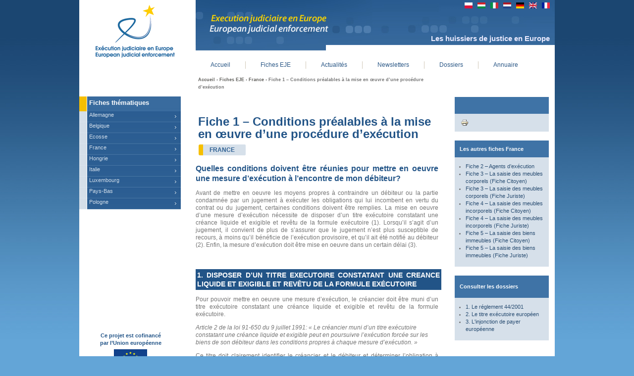

--- FILE ---
content_type: text/html; charset=utf-8
request_url: http://www.europe-eje.eu/fr/fiche-thematique/fiche-1-conditions-prealables-mise-oeuvre-une-procedure-execution-3
body_size: 13160
content:
<!DOCTYPE html PUBLIC "-//W3C//DTD XHTML 1.0 Strict//EN" "http://www.w3.org/TR/xhtml1/DTD/xhtml1-strict.dtd">
<html xmlns="http://www.w3.org/1999/xhtml" xml:lang="fr" lang="fr" dir="ltr">

<head>
<meta http-equiv="Content-Type" content="text/html; charset=utf-8" />
  <title>Fiche 1 – Conditions préalables à la mise en œuvre d’une procédure d’exécution | www.europe-eje.eu</title>
  <meta http-equiv="Content-Type" content="text/html; charset=utf-8" />
<link rel="shortcut icon" href="/sites/default/themes/eje/favicon.ico" type="image/x-icon" />
<meta name="description" content="Quelles conditions doivent être réunies pour mettre en oeuvre une mesure d’exécution à l’encontre de mon débiteur?" />
<meta name="dcterms.description" content="Quelles conditions doivent être réunies pour mettre en oeuvre une mesure d’exécution à l’encontre de mon débiteur?" />
<meta name="keywords" content="cnhj,huissier,chambre nationale,justice,droit,europe,eje,exécution judiciaire,définition,histoire,France,Ce qu'il faut savoir avant de mettre en oeuvre une voie d'exécution" />
<link rel="canonical" href="http://www.europe-eje.eu/fiche-thematique/fiche-1-conditions-prealables-mise-oeuvre-une-procedure-execution-3" />
<meta name="revisit-after" content="1 day" />
  <link type="text/css" rel="stylesheet" media="all" href="/modules/node/node.css?B" />
<link type="text/css" rel="stylesheet" media="all" href="/modules/system/defaults.css?B" />
<link type="text/css" rel="stylesheet" media="all" href="/modules/system/system.css?B" />
<link type="text/css" rel="stylesheet" media="all" href="/modules/system/system-menus.css?B" />
<link type="text/css" rel="stylesheet" media="all" href="/modules/user/user.css?B" />
<link type="text/css" rel="stylesheet" media="all" href="/sites/default/modules/cck/theme/content-module.css?B" />
<link type="text/css" rel="stylesheet" media="all" href="/sites/default/modules/ckeditor/ckeditor.css?B" />
<link type="text/css" rel="stylesheet" media="all" href="/sites/default/modules/ctools/css/ctools.css?B" />
<link type="text/css" rel="stylesheet" media="all" href="/sites/default/modules/date/date.css?B" />
<link type="text/css" rel="stylesheet" media="all" href="/sites/default/modules/jquery_ui/jquery.ui/themes/base/jquery-ui.css?B" />
<link type="text/css" rel="stylesheet" media="all" href="/sites/default/modules/date/date_popup/themes/datepicker.1.7.css?B" />
<link type="text/css" rel="stylesheet" media="all" href="/sites/default/modules/date/date_popup/themes/jquery.timeentry.css?B" />
<link type="text/css" rel="stylesheet" media="all" href="/sites/default/modules/filefield/filefield.css?B" />
<link type="text/css" rel="stylesheet" media="all" href="/sites/default/modules/mollom/mollom.css?B" />
<link type="text/css" rel="stylesheet" media="all" href="/sites/default/modules/panels/css/panels.css?B" />
<link type="text/css" rel="stylesheet" media="all" href="/sites/all/libraries/shadowbox/shadowbox.css?B" />
<link type="text/css" rel="stylesheet" media="all" href="/sites/default/modules/shadowbox/shadowbox.css?B" />
<link type="text/css" rel="stylesheet" media="all" href="/sites/default/modules/text_resize/text_resize.css?B" />
<link type="text/css" rel="stylesheet" media="all" href="/sites/default/modules/extlink/extlink.css?B" />
<link type="text/css" rel="stylesheet" media="all" href="/sites/default/modules/cck/modules/fieldgroup/fieldgroup.css?B" />
<link type="text/css" rel="stylesheet" media="all" href="/sites/default/modules/views/css/views.css?B" />
<link type="text/css" rel="stylesheet" media="all" href="/sites/default/modules/print/css/printlinks.css?B" />
<link type="text/css" rel="stylesheet" media="all" href="/sites/default/themes/eje/css/html-reset.css?B" />
<link type="text/css" rel="stylesheet" media="all" href="/sites/default/themes/eje/css/wireframes.css?B" />
<link type="text/css" rel="stylesheet" media="all" href="/sites/default/themes/eje/css/layout-fixed.css?B" />
<link type="text/css" rel="stylesheet" media="all" href="/sites/default/themes/eje/css/page-backgrounds.css?B" />
<link type="text/css" rel="stylesheet" media="all" href="/sites/default/themes/eje/css/tabs.css?B" />
<link type="text/css" rel="stylesheet" media="all" href="/sites/default/themes/eje/css/messages.css?B" />
<link type="text/css" rel="stylesheet" media="all" href="/sites/default/themes/eje/css/pages.css?B" />
<link type="text/css" rel="stylesheet" media="all" href="/sites/default/themes/eje/css/block-editing.css?B" />
<link type="text/css" rel="stylesheet" media="all" href="/sites/default/themes/eje/css/blocks.css?B" />
<link type="text/css" rel="stylesheet" media="all" href="/sites/default/themes/eje/css/navigation.css?B" />
<link type="text/css" rel="stylesheet" media="all" href="/sites/default/themes/eje/css/panels-styles.css?B" />
<link type="text/css" rel="stylesheet" media="all" href="/sites/default/themes/eje/css/views-styles.css?B" />
<link type="text/css" rel="stylesheet" media="all" href="/sites/default/themes/eje/css/nodes.css?B" />
<link type="text/css" rel="stylesheet" media="all" href="/sites/default/themes/eje/css/comments.css?B" />
<link type="text/css" rel="stylesheet" media="all" href="/sites/default/themes/eje/css/forms.css?B" />
<link type="text/css" rel="stylesheet" media="all" href="/sites/default/themes/eje/css/fields.css?B" />
<!--[if IE]>
<link type="text/css" rel="stylesheet" media="all" href="/sites/default/themes/eje/css/ie.css?B" />
<![endif]-->
<!--[if lte IE 6]>
<link type="text/css" rel="stylesheet" media="all" href="/sites/default/themes/eje/css/ie6.css?B" />
<![endif]-->
  <script type="text/javascript" src="/sites/default/modules/jquery_update/replace/jquery.min.js?B"></script>
<script type="text/javascript" src="/misc/drupal.js?B"></script>
<script type="text/javascript" src="/sites/default/files/languages/fr_576377e5f39746247cca1372d4a83bbe.js?B"></script>
<script type="text/javascript" src="/sites/default/modules/ajax_load/ajax_load.js?B"></script>
<script type="text/javascript" src="/sites/default/modules/google_analytics/googleanalytics.js?B"></script>
<script type="text/javascript" src="/sites/default/modules/panels/js/panels.js?B"></script>
<script type="text/javascript" src="/sites/all/libraries/shadowbox/shadowbox.js?B"></script>
<script type="text/javascript" src="/sites/default/modules/shadowbox/shadowbox_auto.js?B"></script>
<script type="text/javascript" src="/sites/default/modules/extlink/extlink.js?B"></script>
<script type="text/javascript" src="/sites/default/modules/ajax/jquery/jquery.a_form.packed.js?B"></script>
<script type="text/javascript" src="/sites/default/modules/ajax/ajax.js?B"></script>
<script type="text/javascript" src="/sites/default/modules/ajax/plugins/quicktabs/ajax_quicktabs.js?B"></script>
<script type="text/javascript" src="/sites/default/modules/text_resize/jquery.cookie.js?B"></script>
<script type="text/javascript" src="/sites/default/modules/text_resize/text_resize.js?B"></script>
<script type="text/javascript">
<!--//--><![CDATA[//><!--
jQuery.extend(Drupal.settings, { "basePath": "/", "googleanalytics": { "trackOutbound": 1, "trackMailto": 1, "trackDownload": 1, "trackDownloadExtensions": "7z|aac|arc|arj|asf|asx|avi|bin|csv|doc|exe|flv|gif|gz|gzip|hqx|jar|jpe?g|js|mp(2|3|4|e?g)|mov(ie)?|msi|msp|pdf|phps|png|ppt|qtm?|ra(m|r)?|sea|sit|tar|tgz|torrent|txt|wav|wma|wmv|wpd|xls|xml|z|zip" }, "shadowbox": { "animate": 1, "animateFade": 1, "animSequence": "sync", "auto_enable_all_images": 0, "auto_gallery": 0, "autoplayMovies": true, "continuous": 0, "counterLimit": "10", "counterType": "skip", "displayCounter": 1, "displayNav": 1, "enableKeys": 1, "fadeDuration": "0.35", "handleOversize": "resize", "handleUnsupported": "link", "initialHeight": 50, "initialWidth": 120, "language": "fr", "modal": false, "overlayColor": "#000", "overlayOpacity": "0.85", "players": null, "resizeDuration": "0.35", "showMovieControls": 1, "slideshowDelay": "0", "viewportPadding": 20, "useSizzle": 0 }, "extlink": { "extTarget": "_blank", "extClass": "ext", "extSubdomains": 1, "extExclude": "(admin)", "extInclude": "", "extAlert": 0, "extAlertText": "This link will take you to an external web site. We are not responsible for their content.", "mailtoClass": "mailto" } });
//--><!]]>
</script>
<script type="text/javascript">
<!--//--><![CDATA[//><!--
var text_resize_scope = "content-area";
    var text_resize_minimum = "10";
    var text_resize_maximum = "25";
    var text_resize_line_height_allow = 0;
    var text_resize_line_height_min = "16";
    var text_resize_line_height_max = "36";
//--><!]]>
</script>
</head>
<body class="not-front not-logged-in node-type-fiche-thematique i18n-fr page-fiche-thematique-fiche-1-conditions-prealables-mise-oeuvre-une-procedure-execution-3 section-fiche-thematique two-sidebars fr">

      <div id="skip-link"><a href="#main-menu">Jump to Navigation</a></div>
  
  <div id="page-wrapper"><div id="page">

    <div id="header"><div class="section clearfix">

              <a href="/" title="Accueil" rel="home" id="logo"><img src="/sites/default/themes/eje/logo.png" alt="Accueil" /></a>
      
              <div id="name-and-slogan">
                                    <div id="site-name"><strong>
                <a href="/" title="Accueil" rel="home"><span>www.europe-eje.eu</span></a>
              </strong></div>
                      
                  </div> <!-- /#name-and-slogan -->
      
      
      <div class="region region-header">
  <div id="block-block-55" class="block block-block region-odd even region-count-1 count-6">
  
  <div class="content">
    Les huissiers de justice en Europe  </div>

  </div> <!-- /.block -->
<div id="block-languageinterface-0" class="block block-languageinterface region-even odd region-count-2 count-7">
  
  <div class="content">
    <ul id="language-interface"><li class="pl"><a href="/pl/fiche-thematique/notatka-1-ogolne-warunki-zasady-przebiegu-postepowania-egzekucyjnego-zabezpieczajac" class="pl"><img src="http://www.europe-eje.eu/sites/default/modules/languageicons/flags/pl.png" width = "16" height = "12" class="pl" alt="Polski"/></a></li><li class="hu"><a href="/hu/fiche-thematique/jegyzet-1-kenyszerito-ereju-vegrehajtasi-intezkedes-alkalmazasanak-elofeltetelei-0" class="hu"><img src="http://www.europe-eje.eu/sites/default/modules/languageicons/flags/hu.png" width = "16" height = "12" class="hu" alt="Magyar"/></a></li><li class="it"><a href="/it/fiche-thematique/scheda-1-presupposti-applicazione-processo-esecutivo-2" class="it"><img src="http://www.europe-eje.eu/sites/default/modules/languageicons/flags/it.png" width = "16" height = "12" class="it" alt="Italiano"/></a></li><li class="nl"><a href="/nl/fiche-thematique/fiche-1-voorwaarden-voor-implementatie-verplichte-uitvoeringsmaatregel" class="nl"><img src="http://www.europe-eje.eu/sites/default/modules/languageicons/flags/nl.png" width = "16" height = "12" class="nl" alt="Nederlands"/></a></li><li class="de"><a href="/de/fiche-thematique/note-1-voraussetzungen-fuer-einleitung-zwangsvollstreckungsmassnahmen" class="de"><img src="http://www.europe-eje.eu/sites/default/modules/languageicons/flags/de.png" width = "16" height = "12" class="de" alt="Deutsch"/></a></li><li class="en-GB"><a href="/en/fiche-thematique/note-1-prerequisites-execution-2" class="en-GB"><img src="http://www.europe-eje.eu/sites/default/modules/languageicons/flags/en-GB.png" width = "16" height = "12" class="en-GB" alt="English"/></a></li><li class="active fr"><a href="/fr/fiche-thematique/fiche-1-conditions-prealables-mise-oeuvre-une-procedure-execution-3" class="active fr"><img src="http://www.europe-eje.eu/sites/default/modules/languageicons/flags/fr.png" width = "16" height = "12" class="active fr" alt="Français"/></a></li></ul>  </div>

  </div> <!-- /.block -->
</div> <!-- /.region -->

    </div></div> <!-- /.section, /#header -->

    <div id="main-wrapper"><div id="main" class="clearfix with-navigation">

      <div id="content" class="column"><div class="section">

        
        
        <div class="breadcrumb"><a href="/">Accueil</a> › <a href="/fiches-thematiques/themes">Fiches EJE</a> › <a href="/fiches-thematiques/pays/france">France</a> › Fiche 1 – Conditions préalables à la mise en œuvre d’une procédure d’exécution</div>                  <h1 class="title">Fiche 1 – Conditions préalables à la mise en œuvre d’une procédure d’exécution</h1>
                <div class="messages error">
 <ul>
  <li>strict warning: Non-static method view::load() should not be called statically in /var/home/europeeje/public_html/sites/default/modules/views/views.module on line 879.</li>
  <li>strict warning: Declaration of views_handler_filter::options_validate() should be compatible with views_handler::options_validate($form, &amp;$form_state) in /var/home/europeeje/public_html/sites/default/modules/views/handlers/views_handler_filter.inc on line 0.</li>
  <li>strict warning: Declaration of views_handler_filter::options_submit() should be compatible with views_handler::options_submit($form, &amp;$form_state) in /var/home/europeeje/public_html/sites/default/modules/views/handlers/views_handler_filter.inc on line 0.</li>
  <li>strict warning: Declaration of views_plugin_style_default::options() should be compatible with views_object::options() in /var/home/europeeje/public_html/sites/default/modules/views/plugins/views_plugin_style_default.inc on line 0.</li>
  <li>strict warning: Declaration of views_plugin_row::options_validate() should be compatible with views_plugin::options_validate(&amp;$form, &amp;$form_state) in /var/home/europeeje/public_html/sites/default/modules/views/plugins/views_plugin_row.inc on line 0.</li>
  <li>strict warning: Declaration of views_plugin_row::options_submit() should be compatible with views_plugin::options_submit(&amp;$form, &amp;$form_state) in /var/home/europeeje/public_html/sites/default/modules/views/plugins/views_plugin_row.inc on line 0.</li>
  <li>strict warning: Non-static method view::load() should not be called statically in /var/home/europeeje/public_html/sites/default/modules/views/views.module on line 879.</li>
  <li>strict warning: Declaration of views_handler_argument::init() should be compatible with views_handler::init(&amp;$view, $options) in /var/home/europeeje/public_html/sites/default/modules/views/handlers/views_handler_argument.inc on line 0.</li>
  <li>strict warning: Declaration of views_handler_filter_boolean_operator::value_validate() should be compatible with views_handler_filter::value_validate($form, &amp;$form_state) in /var/home/europeeje/public_html/sites/default/modules/views/handlers/views_handler_filter_boolean_operator.inc on line 0.</li>
 </ul>
</div>
                
        
        <div id="content-area">
          <div id="node-5" class="node node-type-fiche-thematique clearfix">
  
  
  
      <div class="meta">
      
              <div class="terms terms-inline"><ul class="links inline"><li class="taxonomy_term_4 first"><a href="/fiches-thematiques/pays/france" rel="tag" title="">France</a></li>
<li class="taxonomy_term_1 last"><a href="/fiches-thematiques/theme/quil-faut-savoir-mettre-oeuvre-une-dexecution" rel="tag" title="Voici le texte descriptif du thème 1 concerné ici...">Ce qu&#039;il faut savoir avant de mettre en oeuvre une voie d&#039;exécution</a></li>
</ul></div>
          </div>
  
  <div class="content">
    <h1 class="rtejustify">
	Quelles conditions doivent &ecirc;tre r&eacute;unies pour mettre en oeuvre une mesure d&rsquo;ex&eacute;cution &agrave; l&rsquo;encontre de mon d&eacute;biteur?</h1>
<p class="rtejustify">
	Avant de mettre en oeuvre les moyens propres &agrave; contraindre un d&eacute;biteur ou la partie condamn&eacute;e par un jugement &agrave; ex&eacute;cuter les obligations qui lui incombent en vertu du contrat ou du jugement, certaines conditions doivent &ecirc;tre remplies. La mise en oeuvre d&rsquo;une mesure d&rsquo;ex&eacute;cution n&eacute;cessite de disposer d&rsquo;un titre ex&eacute;cutoire constatant une cr&eacute;ance liquide et exigible et rev&ecirc;tu de la formule ex&eacute;cutoire (1). Lorsqu&rsquo;il s&rsquo;agit d&rsquo;un jugement, il convient de plus de s&rsquo;assurer que le jugement n&rsquo;est plus susceptible de recours, &agrave; moins qu&rsquo;il b&eacute;n&eacute;ficie de l&rsquo;ex&eacute;cution provisoire, et qu&rsquo;il ait &eacute;t&eacute; notifi&eacute; au d&eacute;biteur (2). Enfin, la mesure d&rsquo;ex&eacute;cution doit &ecirc;tre mise en oeuvre dans un certain d&eacute;lai (3).</p>
<h2 class="rtejustify">
	1. DISPOSER D&rsquo;UN TITRE EXECUTOIRE CONSTATANT UNE CREANCE LIQUIDE ET EXIGIBLE ET REV&Ecirc;TU DE LA FORMULE EX&Eacute;CUTOIRE</h2>
<p class="rtejustify">
	Pour pouvoir mettre en oeuvre une mesure d&rsquo;ex&eacute;cution, le cr&eacute;ancier doit &ecirc;tre muni d&rsquo;un titre ex&eacute;cutoire constatant une cr&eacute;ance liquide et exigible et rev&ecirc;tu de la formule ex&eacute;cutoire.</p>
<address>
	Article 2 de la loi 91-650 du 9 juillet 1991: &laquo; Le cr&eacute;ancier muni d&rsquo;un titre ex&eacute;cutoire constatant une cr&eacute;ance liquide et exigible peut en poursuivre l&rsquo;ex&eacute;cution forc&eacute;e sur les biens de son d&eacute;biteur dans les conditions propres &agrave; chaque mesure d&rsquo;ex&eacute;cution. &raquo;</address>
<p class="rtejustify">
	Ce titre doit clairement identifier le cr&eacute;ancier et le d&eacute;biteur et d&eacute;terminer l&rsquo;obligation &agrave; ex&eacute;cuter.</p>
<h3 class="rtejustify">
	QU&rsquo;EST CE QU&rsquo;UN TITRE EXECUTOIRE ?</h3>
<p class="rtejustify">
	Sont des titres ex&eacute;cutoires :</p>
<ul>
<li class="rtejustify">
		Les jugements et arr&ecirc;ts rendus par une juridiction ;</li>
<li class="rtejustify">
		Les transactions soumises au pr&eacute;sident du tribunal de grande instance lorsqu&rsquo;elles ont force ex&eacute;cutoire ;</li>
<li class="rtejustify">
		Les extraits de proc&egrave;s-verbaux de conciliation sign&eacute;s par le juge et les parties ;</li>
<li class="rtejustify">
		Les actes notari&eacute;s rev&ecirc;tus de la formule ex&eacute;cutoire ;</li>
<li class="rtejustify">
		Le titre d&eacute;livr&eacute; par l&rsquo;huissier de justice en cas de non-paiement d&rsquo;un ch&egrave;que ;</li>
<li class="rtejustify">
		Les titres d&eacute;livr&eacute;s par les personnes morales de droit public et qualifi&eacute;s de titre ex&eacute;cutoire par la loi, ou les d&eacute;cisions auxquelles la loi attache les effets d&rsquo;un jugement.</li>
</ul>
<p class="rtejustify">
	Article 3 de la loi 91-650 du 9 juillet 1991 &laquo; Seuls constituent des titres ex&eacute;cutoires :</p>
<ol>
<li class="rtejustify">
		Les d&eacute;cisions des juridictions de l&rsquo;ordre judiciaire ou de l&rsquo;ordre administratif ainsi que les transactions soumises au pr&eacute;sident du tribunal de grande instance lorsqu&rsquo;elles ont force ex&eacute;cutoire ;</li>
<li class="rtejustify">
		Les actes et les jugements &eacute;trangers ainsi que les sentences arbitrales d&eacute;clar&eacute;s ex&eacute;cutoires par une d&eacute;cision non susceptible d&rsquo;un recours suspensif d&rsquo;ex&eacute;cution ;</li>
<li class="rtejustify">
		Les extraits de proc&egrave;s-verbaux de conciliation sign&eacute;s par le juge et les parties ;</li>
<li class="rtejustify">
		Les actes notari&eacute;s rev&ecirc;tus de la formule ex&eacute;cutoire ;</li>
<li class="rtejustify">
		Le titre d&eacute;livr&eacute; par l&rsquo;huissier de justice en cas de non-paiement d&rsquo;un ch&egrave;que ;</li>
<li class="rtejustify">
		Les titres d&eacute;livr&eacute;s par les personnes morales de droit public qualifi&eacute;s comme tels par la loi, ou les d&eacute;cisions auxquelles la loi attache les effets d&rsquo;un jugement. &raquo;</li>
</ol>
<h3 class="rtejustify">
	QU&rsquo;EST CE QU&rsquo;UNE CREANCE LIQUIDE ET EXIGIBLE ?</h3>
<p class="rtejustify">
	La cr&eacute;ance est liquide lorsqu&rsquo;elle est &eacute;valu&eacute;e en argent ou lorsque le titre contient tous les &eacute;l&eacute;ments permettant son &eacute;valuation. Une cr&eacute;ance est exigible lorsqu&rsquo;elle n&rsquo;est pas affect&eacute;e d&rsquo;un terme ou d&rsquo;une condition en suspendant l&rsquo;ex&eacute;cution.</p>
<h3 class="rtejustify">
	QU&rsquo;EST CE QUE LA FORMULE EXECUTOIRE ?</h3>
<p class="rtejustify">
	En France, la formule ex&eacute;cutoire est r&eacute;dig&eacute;e ainsi : &laquo; En cons&eacute;quence, la R&eacute;publique Fran&ccedil;aise mande et ordonne &agrave; tous Huissiers de Justice sur ce requis de mettre la dite d&eacute;cision &agrave; ex&eacute;cution, aux Procureurs G&eacute;n&eacute;raux et aux Procureurs de la R&eacute;publique pr&egrave;s les Tribunaux de Grande Instance d&rsquo;y tenir la main &agrave; tous Commandants et Officiers de la Force Publique de pr&ecirc;ter main-forte lorsqu&rsquo;ils en seront l&eacute;galement requis. En foi de quoi, la pr&eacute;sente d&eacute;cision (ou le pr&eacute;sent arr&ecirc;t ou le pr&eacute;sent acte&hellip;) a &eacute;t&eacute; sign&eacute;e par &hellip;. &raquo;. Cette formule doit appara&icirc;tre sur le titre &agrave; ex&eacute;cuter.</p>
<h2 class="rtejustify">
	2. LES CONDITIONS SUPPLEMENTAIRES A REMPLIR LORSQUE LE TITRE EST UN JUGEMENT</h2>
<p class="rtejustify">
	Lorsque le titre ex&eacute;cutoire est un jugement, deux autres conditions doivent &ecirc;tre remplies avant de pouvoir proc&eacute;der &agrave; son ex&eacute;cution :<span _fck_bookmark="1" id="cke_bm_213S" style="display: none"> </span></p>
<ul>
<li class="rtejustify">
		le jugement ne doit plus &ecirc;tre susceptible de recours, &agrave; moins qu&rsquo;il b&eacute;n&eacute;ficie de l&rsquo;ex&eacute;cution provisoire ;</li>
<li class="rtejustify">
		le jugement doit avoir &eacute;t&eacute; notifi&eacute; au d&eacute;biteur<span _fck_bookmark="1" id="cke_bm_215E" style="display: none"> </span></li>
</ul>
<h3 class="rtejustify">
	UN JUGEMENT NE DOIT PLUS ETRE SUSCEPTIBLE DE RECOURS OU DOIT BENEFICIER DE L&rsquo;EXECUTION PROVISOIRE</h3>
<p class="rtejustify">
	Un jugement peut &ecirc;tre susceptible d&rsquo;un recours en appel tendant &agrave; le faire r&eacute;former ou annuler devant une juridiction du second degr&eacute; ou d&rsquo;un recours en opposition tendant &agrave; le faire r&eacute;tracter devant la m&ecirc;me juridiction lorsqu&rsquo;il a &eacute;t&eacute; rendu<br />
	par d&eacute;faut, c&rsquo;est-&agrave;-dire en l&rsquo;absence de comparution d&rsquo;un des plaideurs. L&rsquo;appel ou l&rsquo;opposition doivent &ecirc;tre form&eacute;s par le d&eacute;fendeur dans un certain d&eacute;lai. Ce d&eacute;lai d&rsquo;appel ou d&rsquo;opposition est indiqu&eacute; par le greffe du Tribunal qui a rendu<br />
	la d&eacute;cision ou par l&rsquo;Huissier de justice lorsqu&rsquo;il signifie le jugement (voir infra). Ce d&eacute;lai suspend l&rsquo;ex&eacute;cution du jugement jusqu&rsquo;&agrave; son expiration.</p>
<address class="rtejustify">
	Article 500 CPC : A force de chose jug&eacute;e le jugement qui n&rsquo;est susceptible d&rsquo;aucun recours suspensif d&rsquo;ex&eacute;cution. Le jugement susceptible d&rsquo;un tel recours acquiert la m&ecirc;me force &agrave; l&rsquo;expiration du d&eacute;lai du recours si ce dernier n&rsquo;a pas &eacute;t&eacute; exerc&eacute; dans le d&eacute;lai.</address>
<p class="rtejustify">
	Cependant, dans certaines situations, la loi ou le juge peuvent accorder &agrave; la partie b&eacute;n&eacute;ficiaire du jugement d&rsquo;engager des mesures d&rsquo;ex&eacute;cution, avant m&ecirc;me l&rsquo;expiration du d&eacute;lai de recours ou de l&rsquo;aboutissement du recours exerc&eacute;. Dans ce cas, on parle d&rsquo;ex&eacute;cution provisoire. Il sera possible de faire ex&eacute;cuter le titre avant m&ecirc;me l&rsquo;expiration du d&eacute;lai de recous.</p>
<address class="rtejustify">
	Article 501 CPC : Le jugement est ex&eacute;cutoire, sous les conditions qui suivent, &agrave; partir du moment o&ugrave; il passe en force de chose jug&eacute;e &agrave; moins que le d&eacute;biteur ne b&eacute;n&eacute;ficie d&rsquo;un d&eacute;lai de gr&acirc;ce ou le cr&eacute;ancier de l&rsquo;ex&eacute;cution provisoire.<br />
	En principe, les voies de recours &laquo; extraordinaires &raquo; (telles que le pourvoi en cassation) n&rsquo;ont pas d&rsquo;effet suspensif, c&rsquo;est-&agrave;dire qu&rsquo;elles ne suspendent pas l&rsquo;ex&eacute;cution d&rsquo;un jugement, sauf dans des cas particuliers comme en mati&egrave;re de nationalit&eacute; (art. 1045 CPC), de divorce (art. 1086 et 1087 CPC), d&rsquo;adoption (art. 1178-1 CPC) ou de filiation (art. 1150 CPC).</address>
<h3 class="rtejustify">
	UN JUGEMENT DOIT ETRE NOTIFIE</h3>
<p class="rtejustify">
	Pour pouvoir &ecirc;tre ex&eacute;cut&eacute;, un jugement doit au pr&eacute;alable &ecirc;tre notifi&eacute; au d&eacute;biteur, c&rsquo;est-&agrave;-dire qu&rsquo;il doit &ecirc;tre port&eacute; &agrave; sa connaissance afin de lui permettre de conna&icirc;tre l&rsquo;&eacute;tendue exacte de ses obligations.</p>
<address class="rtejustify">
	Article 503 alin&eacute;a 1 CPC : Les jugements ne peuvent &ecirc;tre ex&eacute;cut&eacute;s contre ceux auxquels ils sont oppos&eacute;s qu&rsquo;apr&egrave;s leur avoir &eacute;t&eacute; notifi&eacute;s, &agrave; moins que l&rsquo;ex&eacute;cution n&rsquo;en soit volontaire</address>
<h4 class="rtejustify">
	Si le d&eacute;biteur r&eacute;side en France</h4>
<p class="rtejustify">
	La notification de la d&eacute;cision rendue par une juridiction fran&ccedil;aise s&rsquo;effectue par voie d&rsquo;huissier. La notification par voie d&rsquo;huissier s&rsquo;appelle la signification.</p>
<address class="rtejustify">
	Article 675 alin&eacute;a 1 : Les jugements sont notifi&eacute;s par voie de signification &agrave; moins que la loi n&rsquo;en dispose autrement. Il convient donc de s&rsquo;adresser &agrave; un huissier de justice afin qu&rsquo;il signifie au d&eacute;biteur le jugement &agrave; ex&eacute;cuter.</address>
<h4 class="rtejustify">
	Si le d&eacute;biteur r&eacute;side dans un autre Etat membre</h4>
<p class="rtejustify">
	La proc&eacute;dure de signification transfrontali&egrave;re est r&eacute;gie par le R&egrave;glement (CE) n&deg; 1393/2007 du Parlement europ&eacute;en et du Conseil du 13 novembre 2007 relatif &agrave; la signification et &agrave; la notification dans les &Eacute;tats membres des actes judiciaires et<br />
	extrajudiciaires en mati&egrave;re civile ou commerciale (voir dossier sp&eacute;cial sur cette question).</p>
<p class="rtejustify">
	En France, les entit&eacute;s d&rsquo;origine comp&eacute;tentes pour recevoir du cr&eacute;ancier les demandes de significations d&rsquo;un acte dans un autre Etat membre sont les huissiers de justices. Le jugement &agrave; signifier au d&eacute;biteur r&eacute;sidant &agrave; l&rsquo;&eacute;tranger doit donc &ecirc;tre remis &agrave; l&rsquo;huissier de justice fran&ccedil;ais qui le transmettra &agrave; l&rsquo;entit&eacute; requise comp&eacute;tente dans l&rsquo;Etat membre de r&eacute;sidence du d&eacute;biteur, accompagn&eacute; des formulaires requis.</p>
<h4 class="rtejustify">
	Le cas particulier des d&eacute;cisions rendues sur minute</h4>
<p class="rtejustify">
	Certaines d&eacute;cisions sont ex&eacute;cutoires sur minute, c&rsquo;est-&agrave;-dire qu&rsquo;elles peuvent &ecirc;tre ex&eacute;cut&eacute;es, vu l&rsquo;urgence, sur la seule pr&eacute;sentation de la minute (l&rsquo;original) de la d&eacute;cision du juge et sans qu&rsquo;il soit n&eacute;cessaire de signifier au pr&eacute;alable au d&eacute;biteur une exp&eacute;dition (une copie) de la d&eacute;cision rev&ecirc;tue de la formule ex&eacute;cutoire. Tel est le cas des ordonnances sur requ&ecirc;te (ordonnance rendue par le juge &agrave; la demande d&rsquo;une des parties dans le cadre d&rsquo;une proc&eacute;dure non contradictoire).</p>
<address class="rtejustify">
	Article 503 alin&eacute;a 2 CPC : En cas d&rsquo;ex&eacute;cution au seul vu de la minute, la pr&eacute;sentation de celle-ci vaut notification.</address>
<h2 class="rtejustify">
	3. METTRE EN OEUVRE LA MESURE EXECUTOIRE DANS UN CERTAIN DELAI</h2>
<p class="rtejustify">
	Si le titre ex&eacute;cutoire est d&rsquo;origine judicaire (exemple : un jugement), une mesure d&rsquo;ex&eacute;cution doit &ecirc;tre mise en oeuvre dans les dix ans qui suivent l&rsquo;&eacute;mission du titre. Ce d&eacute;lai peut, dans certains cas particuliers, &ecirc;tre prolong&eacute;.</p>
<address class="rtejustify">
	Article 3-1 loi 91-650 : &laquo; L&rsquo;ex&eacute;cution des titres ex&eacute;cutoires mentionn&eacute;s aux 1&deg; &agrave; 3&deg; de l&rsquo;article 3 ne peut &ecirc;tre poursuivie que pendant dix ans, sauf si les actions en recouvrement des cr&eacute;ances qui y sont constat&eacute;es se prescrivent par un d&eacute;lai plus long &raquo;.</address>
<p class="rtejustify">
	Si le titre ex&eacute;cutoire est un acte notari&eacute;, la dur&eacute;e de prescription, &agrave; l&rsquo;issue de laquelle une mesure d&rsquo;ex&eacute;cution ne peut plus &ecirc;tre mise en oeuvre, est la m&ecirc;me que la prescription de la cr&eacute;ance qui est constat&eacute;e dans le titre. La prescription de la cr&eacute;ance est le d&eacute;lai &agrave; l&rsquo;issue duquel l&rsquo;ex&eacute;cution de la cr&eacute;ance ne peut plus &ecirc;tre demand&eacute;e la justice.</p>
<p class="rteindent1 rtejustify">
	D&egrave;s lors que les diff&eacute;rentes conditions expos&eacute;es ci-dessus seraient remplies, le cr&eacute;ancier pourra s&rsquo;adresser &agrave; l&rsquo;huissier de justice comp&eacute;tent (voir fiche 2) afin de mettre en oeuvre une mesure d&rsquo;ex&eacute;cution appropri&eacute;e (fiche 3 et 4)</p>
<p class="rteindent1 rtejustify">
	Il importe de noter que dans la plupart des cas, la proc&eacute;dure d&rsquo;ex&eacute;cution d&eacute;bute par l&rsquo;envoi d&rsquo;un commandement de payer. Le commandement de payer, qui est un acte &eacute;tabli par l&rsquo;huissier de justice invitant le d&eacute;biteur &agrave; s&rsquo;acquitter spontan&eacute;ment de son obligation, est le premier acte de la proc&eacute;dure d&rsquo;ex&eacute;cution. Toutefois, ce commandement de payer n&rsquo;est pas requis en mati&egrave;re de saisie attribution (voir fiche &hellip;).</p>
<p class="rtecenter">
	***</p>
<h1 class="rtejustify">
	Que puis je faire en attendant de disposer d&rsquo;un titre ex&eacute;cutoire ? Existe-t-il des mesures conservatoires ?</h1>
<p class="rtejustify">
	Une mesure conservatoire est un acte par lequel le cr&eacute;ancier peut, m&ecirc;me s&rsquo;il ne dispose pas encore d&rsquo;une d&eacute;cision de justice d&eacute;finitive ou d&rsquo;un autre titre ex&eacute;cutoire, rendre indisponible les biens de son d&eacute;biteur. Elle permet de mettre &agrave; l&rsquo;abri le patrimoine du d&eacute;biteur et d&rsquo;assurer ainsi l&rsquo;efficacit&eacute; des mesures d&rsquo;ex&eacute;cution que le cr&eacute;ancier pourra ensuite entreprendre lorsqu&rsquo;il r&eacute;unira les conditions n&eacute;cessaires &agrave; leur mise en oeuvre. Afin de faire pratiquer une telle mesure, le cr&eacute;ancier doit obligatoirement s&rsquo;adresser &agrave; un huissier de justice. Seuls ces derniers peuvent proc&eacute;der aux saisies conservatoires.</p>
<p class="rtejustify">
	Certaines conditions doivent cependant &ecirc;tre r&eacute;unies (1) pour pratiquer la mesure conservatoire la plus appropri&eacute;e (2).</p>
<h2 class="rtejustify">
	1. CONDITIONS REQUISES POUR FAIRE PRATIQUER UNE MESURE CONSERVATOIRE</h2>
<p class="rtejustify">
	La possibilit&eacute; de faire pratiquer une mesure conservatoire est subordonn&eacute;e, en principe, &agrave; une autorisation judiciaire donn&eacute;e par un juge saisi sur requ&ecirc;te (1). Par exception, le cr&eacute;ancier qui dispose de certains titres est dispens&eacute; de solliciter l&rsquo;autorisation judiciaire pour pratiquer des mesures conservatoires (2). Lorsqu&rsquo;elle r&eacute;sulte d&rsquo;une autorisation judiciaire, la mesure autoris&eacute;e doit &ecirc;tre ex&eacute;cut&eacute;e dans un certain d&eacute;lai (3).De plus, le cr&eacute;ancier doit s&rsquo;attacher &agrave; mettre en oeuvre les moyens qui lui permettront d&rsquo;obtenir un titre ex&eacute;cutoire (4).</p>
<h3 class="rtejustify">
	LE PRINCIPE: DISPOSER D&rsquo;UNE AUTORISATION JUDICIAIRE</h3>
<p class="rtejustify">
	Aux termes de l&rsquo;article 67 de la loi du 9 juillet 1991, &laquo; toute personne dont la cr&eacute;ance para&icirc;t fond&eacute;e en son principe peut solliciter du juge l&rsquo;autorisation de pratiquer une mesure conservatoire sur les biens de son d&eacute;biteur, sans commandement pr&eacute;alable, si elle justifie de circonstances susceptibles d&rsquo;en menacer le recouvrement &raquo;.</p>
<p class="rtejustify">
	L&rsquo;autorisation judiciaire de proc&eacute;der &agrave; une mesure conservatoire peut &ecirc;tre obtenue par le biais d&rsquo;une requ&ecirc;te, c&rsquo;est-&agrave;-dire &agrave; la demande d&rsquo;une partie dans le cadre d&rsquo;une proc&eacute;dure non contradictoire : le cr&eacute;ancier peut ainsi b&eacute;n&eacute;ficier de &laquo; l&rsquo;effet de surprise &raquo; indispensable &agrave; l&rsquo;efficacit&eacute; de la mesure conservatoire. Cette requ&ecirc;te doit &ecirc;tre pr&eacute;sent&eacute;e au juge de l&rsquo;ex&eacute;cution du lieu o&ugrave; demeure le d&eacute;biteur (voir fiche 2 sur la question de comp&eacute;tence du juge de l&rsquo;ex&eacute;cution).</p>
<p class="rtejustify">
	L&rsquo;octroi de l&rsquo;autorisation par le juge est subordonn&eacute;e &agrave; une double condition : le cr&eacute;ancier doit faire &eacute;tat d&rsquo;une cr&eacute;ance paraissant fond&eacute;e en son principe (il n&rsquo;est pas n&eacute;cessaire de prouver le caract&egrave;re certain de la cr&eacute;ance, ni que celle-ci soit exigible) et il doit justifier de circonstances mena&ccedil;ant le recouvrement de la cr&eacute;ance (faire valoir qu&rsquo;il existe des doutes l&eacute;gitimes quant &agrave; la facult&eacute; du d&eacute;biteur d&rsquo;honorer sa dette).</p>
<p class="rtejustify">
	Le juge doit d&eacute;terminer, dans son ordonnance, le montant des sommes pour la garantie desquelles la mesure conservatoire est autoris&eacute;e et pr&eacute;ciser la nature des biens sur lesquels elle porte.</p>
<h3 class="rtejustify">
	L&rsquo;EXCEPTION: LA DISPENSE D&rsquo;AUTORISATION JUDICIAIRE</h3>
<p class="rtejustify">
	Aux termes de l&rsquo;article 68 de la loi du 9 juillet 1991, une autorisation pr&eacute;alable du juge n&rsquo;est pas n&eacute;cessaire lorsque le cr&eacute;ancier est d&eacute;j&agrave; en possession de l&rsquo;un des documents suivants :<span _fck_bookmark="1" id="cke_bm_269S" style="display: none"> </span></p>
<ul>
<li class="rtejustify">
		Un titre ex&eacute;cutoire (le cr&eacute;ancier pourrait th&eacute;oriquement proc&eacute;der &agrave; des mesures d&rsquo;ex&eacute;cution forc&eacute;es, mais celle-ci n&eacute;cessitent, dans la majorit&eacute; des cas, l&rsquo;envoi pr&eacute;alable d&rsquo;un commandement de payer. Pour conserver &laquo; l&rsquo;effet de surprise &raquo;, le cr&eacute;ancier peut proc&eacute;der &agrave; une mesure conservatoire sans avoir &agrave; pr&eacute;venir le d&eacute;biteur) ;</li>
<li class="rtejustify">
		Une d&eacute;cision de justice qui n&rsquo;a pas encore force ex&eacute;cutoire ;</li>
<li class="rtejustify">
		Une lettre de change accept&eacute;e ;</li>
<li class="rtejustify">
		Un billet &agrave; ordre ;</li>
<li class="rtejustify">
		Un ch&egrave;que ;</li>
<li class="rtejustify">
		Un contrat de bail &eacute;crit.<span _fck_bookmark="1" id="cke_bm_270E" style="display: none"> </span></li>
</ul>
<h3 class="rtejustify">
	REALISER LA MESURE CONSERVATOIRE DANS UN CERTAIN DELAI</h3>
<p class="rtejustify">
	Le cr&eacute;ancier doit fournir &agrave; l&rsquo;huissier de justice le document lui permettant de mettre en oeuvre une mesure conservatoire : soit l&rsquo;ordonnance judiciaire autorisant la mesure conservatoire, soit l&rsquo;un des titres vis&eacute;s &agrave; l&rsquo;article 68 de la loi du 9 juillet 1991.<br />
	Dans ce dernier cas, la r&eacute;alisation de la mesure conservatoire n&rsquo;est soumise &agrave; aucun d&eacute;lai. Par contre, lorsque la mesure conservatoire est effectu&eacute;e en application d&rsquo;une autorisation judiciaire, la mesure doit &ecirc;tre ex&eacute;cut&eacute;e dans un d&eacute;lai de trois mois &agrave; compter de la date &agrave; laquelle l&rsquo;ordonnance a &eacute;t&eacute; rendue.</p>
<h3 class="rtejustify">
	OBTENIR UN TITRE EXECUTOIRE DANS UN CERTAIN DELAI</h3>
<p class="rtejustify">
	Les articles 70 de la loi du 9 juillet 1991 et 215 du d&eacute;cret du 31 juillet 1992 imposent au cr&eacute;ancier qui ne disposait pas d&rsquo;un titre ex&eacute;cutoire pour mettre en oeuvre une mesure conservatoire d&rsquo;engager, de poursuivre ou d&rsquo;introduire une proc&eacute;dure ou d&rsquo;accomplir les formalit&eacute;s n&eacute;cessaires &agrave; l&rsquo;obtention d&rsquo;un titre ex&eacute;cutoire dans le mois qui suit l&rsquo;ex&eacute;cution de la mesure conservatoire.</p>
<h2 class="rtejustify">
	2. LES DIFFERENTS TYPES DE MESURES CONSERVATOIRES :</h2>
<p class="rtejustify">
	Il existe deux types de mesures conservatoires, selon les biens &agrave; prot&eacute;ger : la saisie conservatoire (1) et les s&ucirc;ret&eacute;s judiciaires (2). Les effets de ces deux types de mesures diff&egrave;rent consid&eacute;rablement.</p>
<h3 class="rtejustify">
	LA SAISIE CONSERVATOIRE</h3>
<h4 class="rtejustify">
	Les effets de la saisie conservatoire</h4>
<p class="rtejustify">
	Les biens saisis &agrave; titre conservatoire sont rendus indisponibles, c&rsquo;est &agrave; dire que le d&eacute;biteur ne peut pas vendre ou c&eacute;der son bien.</p>
<h4 class="rtejustify">
	Les biens pouvant faire l&rsquo;objet d&rsquo;une saisie conservatoire</h4>
<p class="rteindent1 rtejustify">
	<strong>Les meubles corporels</strong><br />
	Les meubles corporels peuvent faire l&rsquo;objet de saisie conservatoire, qu&rsquo;ils se trouvent entre les mains du d&eacute;biteur ou entre les mains d&rsquo;un tiers d&eacute;tenteur. Le cr&eacute;ancier qui obtiendra ou qui d&eacute;tient d&eacute;j&agrave; un titre ex&eacute;cutoire constatant sa cr&eacute;ance pourra par la suite faire proc&eacute;der &agrave; la conversion (transformation) de la saisie conservatoire en saisie-vente (voir fiches n&deg;&hellip;) et se faire ainsi payer sur le prix de vente des meubles.</p>
<p class="rteindent1 rtejustify">
	<strong>Les cr&eacute;ances</strong><br />
	Le cr&eacute;ancier peut saisir de fa&ccedil;on conservatoire les cr&eacute;ances que d&eacute;tient son d&eacute;biteur envers des tiers. L&rsquo;huissier de justice proc&eacute;dera &agrave; la signification de la mesure au tiers-saisi et en informera, dans un d&eacute;lai de huit jours, le d&eacute;biteur. L&agrave; encore, le cr&eacute;ancier qui obtiendra ou qui d&eacute;tient d&eacute;j&agrave; un titre ex&eacute;cutoire constatant sa cr&eacute;ance pourra, par la suite faire proc&eacute;der &agrave; la conversion de la saisie conservatoire en saisie-attribution (voir fiche n&deg;&hellip;).</p>
<h3 class="rtejustify">
	L&rsquo;EXCEPTION: LA DISPENSE D&rsquo;AUTORISATION JUDICIAIRE</h3>
<h4 class="rtejustify">
	Les effets de la s&ucirc;ret&eacute; judiciaire</h4>
<p class="rtejustify">
	Les biens grev&eacute;s d&rsquo;une s&ucirc;ret&eacute; judiciaire demeurent ali&eacute;nables et cessibles. Ils peuvent donc &ecirc;tre vendus. Les s&ucirc;ret&eacute;s judiciaires ont pour objet sp&eacute;cifique d&rsquo;assurer la conservation de certains droits du cr&eacute;ancier. Elles conf&egrave;rent au cr&eacute;ancier un rang avantageux gr&acirc;ce &agrave; la technique de la double inscription : une inscription provisoire, d&rsquo;abord, &agrave; la date &agrave; laquelle prend rang, par r&eacute;troactivit&eacute;, l&rsquo;inscription d&eacute;finitive qui doit &ecirc;tre prise lorsque les droits du cr&eacute;ancier sont &eacute;tablis.</p>
<p class="rtejustify">
	Le cr&eacute;ancier b&eacute;n&eacute;ficie de deux types de droit :</p>
<p class="rteindent1 rtejustify">
	<strong>un droit de pr&eacute;f&eacute;rence</strong><br />
	Le cr&eacute;ancier pourra faire proc&eacute;der &agrave; la vente forc&eacute;e du bien. S&rsquo;il n&rsquo;est pas &agrave; l&rsquo;initiative de la vente forc&eacute;e, le cr&eacute;ancier<br />
	titulaire de la s&ucirc;ret&eacute; judiciaire a le droit de participer, &agrave; son rang, &agrave; la distribution du prix.</p>
<p class="rteindent1 rtejustify">
	<strong>un droit de suite</strong><br />
	Le cr&eacute;ancier pourra exercer ses droits sur le bien en quelque main qu&rsquo;il se trouve (m&ecirc;me si le d&eacute;biteur &agrave; par exemple<br />
	vendu le bien &agrave; un tiers).</p>
<h4 class="rtejustify">
	Les biens pouvant faire l&rsquo;objet d&rsquo;une s&ucirc;ret&eacute; judiciaire</h4>
<p class="rtejustify">
	<strong>Les immeubles </strong>du d&eacute;biteur peuvent faire l&rsquo;objet d&rsquo;une inscription provisoire d&rsquo;hypoth&egrave;que op&eacute;r&eacute;e par le d&eacute;p&ocirc;t de bordereaux &agrave; la conservation des hypoth&egrave;ques.</p>
<p class="rtejustify">
	<strong>Les fonds de commerce </strong>peuvent faire l&rsquo;objet de nantissement provisoire op&eacute;r&eacute;e par le d&eacute;p&ocirc;t de bordereaux au greffe du tribunal de commerce.</p>
<p class="rtejustify">
	<strong>Les parts sociales </strong>peuvent faire l&rsquo;objet d&rsquo;un nantissement provisoire par la signification d&rsquo;un acte &agrave; la soci&eacute;t&eacute; &eacute;mettrice des parts.</p>
<p class="rtejustify">
	<strong>Les valeurs mobili&egrave;res</strong> peuvent &eacute;galement faire l&rsquo;objet d&rsquo;un nantissement provisoire op&eacute;r&eacute;e par la signification d&rsquo;un acte &agrave; la personne morale &eacute;mettrice ou gestionnaire de portefeuille selon le cas.</p>
<p class="rtejustify">
	Dans tous les cas, la s&ucirc;ret&eacute; judiciaire doit &ecirc;tre d&eacute;nonc&eacute;e au d&eacute;biteur dans un d&eacute;lai de huit jours apr&egrave;s sa r&eacute;alisation, c&rsquo;est &agrave; dire que le d&eacute;biteur doit en &ecirc;tre inform&eacute; par acte d&rsquo;huissier de justice.</p>
<p class="rtejustify">
	De plus, la publicit&eacute; provisoire doit &ecirc;tre confirm&eacute;e par une publicit&eacute; d&eacute;finitive. L&rsquo;huissier de justice y proc&eacute;dera selon les formes pr&eacute;vues par la loi. Cette publicit&eacute; donne rang &agrave; la s&ucirc;ret&eacute; &agrave; la date de la formalit&eacute; initiale, dans la limite des sommes conserv&eacute;es par cette derni&egrave;re.</p>
  </div>

  <ul class="links inline"><li class="node_translation_pl first"><a href="/pl/fiche-thematique/notatka-1-ogolne-warunki-zasady-przebiegu-postepowania-egzekucyjnego-zabezpieczajac" title="E-Notatka 1 – Ogólne warunki i zasady przebiegu postępowania egzekucyjnego i zabezpieczającego" class="translation-link"><img src="/sites/default/modules/languageicons/flags/pl.png" alt="Polski" title="Polski"  class="language-icon" width="16" height="12" /></a></li>
<li class="node_translation_hu"><a href="/hu/fiche-thematique/jegyzet-1-kenyszerito-ereju-vegrehajtasi-intezkedes-alkalmazasanak-elofeltetelei-0" title="E-jegyzet 1 – Kényszerítő erejű végrehajtási intézkedés alkalmazásának előfeltételei" class="translation-link"><img src="/sites/default/modules/languageicons/flags/hu.png" alt="Magyar" title="Magyar"  class="language-icon" width="16" height="12" /></a></li>
<li class="node_translation_it"><a href="/it/fiche-thematique/scheda-1-presupposti-applicazione-processo-esecutivo-2" title="Scheda 1 – I presupposti per l’applicazione di un processo esecutivo" class="translation-link"><img src="/sites/default/modules/languageicons/flags/it.png" alt="Italiano" title="Italiano"  class="language-icon" width="16" height="12" /></a></li>
<li class="node_translation_nl"><a href="/nl/fiche-thematique/fiche-1-voorwaarden-voor-implementatie-verplichte-uitvoeringsmaatregel" title="E-fiche 1 – De voorwaarden voor implementatie van een verplichte uitvoeringsmaatregel" class="translation-link"><img src="/sites/default/modules/languageicons/flags/nl.png" alt="Nederlands" title="Nederlands"  class="language-icon" width="16" height="12" /></a></li>
<li class="node_translation_de"><a href="/de/fiche-thematique/note-1-voraussetzungen-fuer-einleitung-zwangsvollstreckungsmassnahmen" title="E-Note 1 – Die Voraussetzungen für die Einleitung von Zwangsvollstreckungsmaßnahmen" class="translation-link"><img src="/sites/default/modules/languageicons/flags/de.png" alt="Deutsch" title="Deutsch"  class="language-icon" width="16" height="12" /></a></li>
<li class="node_translation_en-GB last"><a href="/en/fiche-thematique/note-1-prerequisites-execution-2" title="E-note 1 – The prerequisites for execution" class="translation-link"><img src="/sites/default/modules/languageicons/flags/en-GB.png" alt="English" title="English"  class="language-icon" width="16" height="12" /></a></li>
</ul></div> <!-- /.node -->
        </div>

        
        
      </div></div> <!-- /.section, /#content -->
              <div id="navigation"><div class="section clearfix">

          <h2 class="element-invisible">Main menu</h2><ul id="main-menu" class="links clearfix"><li class="menu-395 first"><a href="/" title="">Accueil</a></li>
<li class="menu-836"><a href="/fiches-thematiques/themes" title="">Fiches EJE</a></li>
<li class="menu-838"><a href="/liste-actualites" title="Actualités">Actualités</a></li>
<li class="menu-605"><a href="/newsletters/liste" title="Newsletters">Newsletters</a></li>
<li class="menu-398"><a href="/dossiers/liste" title="">Dossiers</a></li>
<li class="menu-755 last"><a href="/annuaire" title="">Annuaire</a></li>
</ul>
          
        </div></div> <!-- /.section, /#navigation -->
      
      <div class="region region-sidebar-first column sidebar"><div class="section">
  <div id="block-views-liste_taxo-block_2" class="block block-views region-odd odd region-count-1 count-1">
  
  <div class="content">
    <div class="view view-liste-taxo view-id-liste_taxo view-display-id-block_2 view-dom-id-1 view-liste-taxo view-id-liste_taxo view-display-id-block_2 view-dom-id-1">
  
      <div class="view-header">
      <p>Fiches thématiques</p>
    </div>
  
  
  
      <div class="view-content">
        <div class="views-row views-row-1 views-row-odd views-row-first">
      
  <div class="views-field-name">
                <span class="field-content"><a href="/fiches-thematiques/pays/allemagne">Allemagne</a></span>
  </div>
  </div>
  <div class="views-row views-row-2 views-row-even">
      
  <div class="views-field-name">
                <span class="field-content"><a href="/fiches-thematiques/pays/belgique">Belgique</a></span>
  </div>
  </div>
  <div class="views-row views-row-3 views-row-odd">
      
  <div class="views-field-name">
                <span class="field-content"><a href="/fiches-thematiques/pays/ecosse">Ecosse</a></span>
  </div>
  </div>
  <div class="views-row views-row-4 views-row-even">
      
  <div class="views-field-name">
                <span class="field-content"><a href="/fiches-thematiques/pays/france">France</a></span>
  </div>
  </div>
  <div class="views-row views-row-5 views-row-odd">
      
  <div class="views-field-name">
                <span class="field-content"><a href="/fiches-thematiques/pays/hongrie">Hongrie</a></span>
  </div>
  </div>
  <div class="views-row views-row-6 views-row-even">
      
  <div class="views-field-name">
                <span class="field-content"><a href="/fiches-thematiques/pays/italie">Italie</a></span>
  </div>
  </div>
  <div class="views-row views-row-7 views-row-odd">
      
  <div class="views-field-name">
                <span class="field-content"><a href="/fiches-thematiques/pays/luxembourg">Luxembourg</a></span>
  </div>
  </div>
  <div class="views-row views-row-8 views-row-even">
      
  <div class="views-field-name">
                <span class="field-content"><a href="/fiches-thematiques/pays/pays-bas">Pays-Bas</a></span>
  </div>
  </div>
  <div class="views-row views-row-9 views-row-odd views-row-last">
      
  <div class="views-field-name">
                <span class="field-content"><a href="/fiches-thematiques/pays/pologne">Pologne</a></span>
  </div>
  </div>
    </div>
  
  
  
  
  
  
</div> <!-- /.view -->
  </div>

  </div> <!-- /.block -->
<div id="block-block-6" class="block block-block region-even even region-count-2 count-2">
  
  <div class="content">
    <p class="soutien">
Ce projet est cofinancé<br>par l’Union européenne	<br />
	<img border="0" src="/sites/default/themes/eje/images/drapeau_UE.jpg" /></p>
  </div>

  </div> <!-- /.block -->
</div></div> <!-- /.section, /.region -->

      <div class="region region-sidebar-second column sidebar"><div class="section">
  <div id="block-print-0" class="block block-print region-odd odd region-count-1 count-3">
      <h2 class="title"> </h2>
  
  <div class="content">
    <span class="print_html"><a href="http://www.europe-eje.eu/print/fiche-thematique/fiche-1-conditions-prealables-mise-oeuvre-une-procedure-execution-3" title="Affiche une version imprimable de cette page." class="print-page" onclick="window.open(this.href); return false" rel="nofollow"><img src="/sites/default/modules/print/icons/print_icon.gif" alt="Version imprimable" title="Version imprimable" width="16" height="16" class="print-icon" /></a></span>  </div>

  </div> <!-- /.block -->
<div id="block-views-fiches_thematiques-block_2" class="block block-views region-even even region-count-2 count-4">
  
  <div class="content">
    <div class="view view-fiches-thematiques view-id-fiches_thematiques view-display-id-block_2 view-dom-id-2 view-fiches-thematiques view-id-fiches_thematiques view-display-id-block_2 view-dom-id-2">
  
  
  
  
      <div class="view-content">
      <div class="item-list">
      <h3>Les autres fiches France</h3>
    <ul>
          <li class="views-row views-row-1 views-row-odd views-row-first">  
  <div class="views-field-title">
                <span class="field-content"><a href="/fiche-thematique/fiche-2-agents-execution-3">Fiche 2 – Agents d’exécution</a></span>
  </div>
</li>
          <li class="views-row views-row-2 views-row-even">  
  <div class="views-field-title">
                <span class="field-content"><a href="/fiche-thematique/fiche-3-saisie-meubles-corporels-fiche-citoyen-0">Fiche 3 – La saisie des meubles corporels (Fiche Citoyen)</a></span>
  </div>
</li>
          <li class="views-row views-row-3 views-row-odd">  
  <div class="views-field-title">
                <span class="field-content"><a href="/fiche-thematique/fiche-3-saisie-meubles-corporels-fiche-juriste-0">Fiche 3 – La saisie des meubles corporels (Fiche Juriste)</a></span>
  </div>
</li>
          <li class="views-row views-row-4 views-row-even">  
  <div class="views-field-title">
                <span class="field-content"><a href="/fiche-thematique/fiche-4-saisie-meubles-incorporels-fiche-citoyen">Fiche 4 – La saisie des meubles incorporels (Fiche Citoyen)</a></span>
  </div>
</li>
          <li class="views-row views-row-5 views-row-odd">  
  <div class="views-field-title">
                <span class="field-content"><a href="/fiche-thematique/fiche-4-saisie-meubles-incorporels-fiche-juriste-1">Fiche 4 – La saisie des meubles incorporels (Fiche Juriste)</a></span>
  </div>
</li>
          <li class="views-row views-row-6 views-row-even">  
  <div class="views-field-title">
                <span class="field-content"><a href="/fiche-thematique/fiche-5-saisie-biens-immeubles-fiche-citoyen-1">Fiche 5 – La saisie des biens immeubles (Fiche Citoyen)</a></span>
  </div>
</li>
          <li class="views-row views-row-7 views-row-odd views-row-last">  
  <div class="views-field-title">
                <span class="field-content"><a href="/fiche-thematique/fiche-5-saisie-biens-immeubles-fiche-juriste-1">Fiche 5 – La saisie des biens immeubles (Fiche Juriste)</a></span>
  </div>
</li>
      </ul>
</div>    </div>
  
  
  
  
  
  
</div> <!-- /.view -->
  </div>

  </div> <!-- /.block -->
<div id="block-block-61" class="block block-block region-odd odd region-count-3 count-5">
      <h2 class="title">Consulter les dossiers</h2>
  
  <div class="content">
    <ul>
<li>
		<a href="http://www.europe-eje.eu/fr/dossier/dossier-1-obtenir-execution-etat-membre-une-decision-rendue-etat-membre-reglement-bruxelles-">1. Le r&eacute;glement 44/2001</a></li>
<li>
		<a href="http://www.europe-eje.eu/fr/dossier/dossier-1-obtenir-execution-etat-membre-une-decision-rendue-etat-membre-reglement-bruxelles-">2. Le titre ex&eacute;cutoire europ&eacute;en</a></li>
<li>
		<a href="http://www.europe-eje.eu/fr/dossier/dossier-2-injonction-payer-europeenne-regles-procedurales-nationales">3. L&#39;injonction de payer europ&eacute;enne</a></li>
</ul>
  </div>

  </div> <!-- /.block -->
</div></div> <!-- /.section, /.region -->

    </div></div> <!-- /#main, /#main-wrapper -->

          <div id="footer"><div class="section">

        
        
        <div class="region region-footer">
  <div id="block-block-5" class="block block-block region-odd even region-count-1 count-8">
  
  <div class="content">
    <p class="copyright">
	Copyright</p>
  </div>

  </div> <!-- /.block -->
<div id="block-i18nmenu_node-menu--menu-pied-de-page" class="block block-i18nmenu_node region-even odd region-count-2 count-9">
  
  <div class="content">
    <ul class="menu"><li class="leaf first"><a href="/sitemap" title="">Plan du site</a></li>
<li class="leaf"><a href="/faq" title="">FAQ</a></li>
<li class="leaf last"><a href="/mentions-legales" title="">Mentions légales</a></li>
</ul>  </div>

  </div> <!-- /.block -->
</div> <!-- /.region -->

      </div></div> <!-- /.section, /#footer -->
    
  </div></div> <!-- /#page, /#page-wrapper -->

  
  <script type="text/javascript">
<!--//--><![CDATA[//><!--

      Shadowbox.path = "/sites/all/libraries/shadowbox/";
      Shadowbox.init(Drupal.settings.shadowbox);
    
//--><!]]>
</script>
<script type="text/javascript">
<!--//--><![CDATA[//><!--
var _gaq = _gaq || [];_gaq.push(["_setAccount", "UA-1360512-23"]);_gaq.push(["_trackPageview"]);(function() {var ga = document.createElement("script");ga.type = "text/javascript";ga.async = true;ga.src = ("https:" == document.location.protocol ? "https://ssl" : "http://www") + ".google-analytics.com/ga.js";var s = document.getElementsByTagName("script")[0];s.parentNode.insertBefore(ga, s);})();
//--><!]]>
</script>

</body>
</html>


--- FILE ---
content_type: text/css
request_url: http://www.europe-eje.eu/sites/default/themes/eje/css/pages.css?B
body_size: 5440
content:
/* $Id: pages.css,v 1.18.2.3 2010/06/26 17:18:58 johnalbin Exp $ */

/**
 * @file
 * Page Styling
 *
 * Style the markup found in page.tpl.php. Also includes some styling of
 * miscellaneous Drupal elements that appear in the $content variable, such as
 * ul.links, .pager, .more-link, etc.
 */


/*
 * Body
 */
body {
  margin: 0;
  padding: 0;
}

#page-wrapper {
}

#page {
}

/*
 * The skip navigation link will be completely hidden until a user tabs to the
 * link. See http://www.webaim.org/techniques/skipnav/
 */
#skip-link a,
#skip-link a:visited {
  position: absolute;
  display: block;
  left: 0;
  top: -500px;
  width: 1px;
  height: 1px;
  overflow: hidden;
  text-align: center;
  background-color: #666;
  color: #fff;
}

#skip-link a:hover,
#skip-link a:active,
#skip-link a:focus {
  position: static;
  width: 100%;
  height: auto;
  padding: 2px 0 3px 0;
}

/*
 * Header
 */
#header {
}

#header .section {
}

#logo /* Wrapping link for logo */ {
  float: left; /* LTR */
  margin: 0;
  padding: 0;
}

#logo img {
  vertical-align: bottom;
  margin-left:30px;
  margin-top:8px;
}

#name-and-slogan /* Wrapper for website name and slogan */ {
	display:none;
}

h1#site-name,
div#site-name /* The name of the website */ {
  margin: 0;
  font-size: 2em;
  line-height: 1.3em;
}

#site-name a:link,
#site-name a:visited {
  color: #000;
  text-decoration: none;
}

#site-name a:hover,
#site-name a:focus {
  text-decoration: underline;
}

#site-slogan /* The slogan (or tagline) of a website */ {
}

.region-header /* Wrapper for any blocks placed in the header region */ {
}

/*
 * Main (container for everything else)
 */
#main-wrapper {
}

#main {
}

/*
 * Content
 */
#content {
}

#content .section {
}

#mission /* The mission statement of the site (displayed on homepage) */ {
}

.region-content-top /* Wrapper for any blocks placed in the "content top" region */ {
}

.breadcrumb /* The path to the current page in the form of a list of links */ {
  padding-bottom: 0px; /* Undo system.css */
  font-size:9px;
  font-weight:bold;
}

/* ******************** fiches th�matiques ******************** */
/* ************************************************************ */
#page-wrapper #main-wrapper .section #content-area .view-content .views-row {
	margin-bottom:15px;
}
#page-wrapper #main-wrapper .section #content-area .view-content h2.title a {
	color:#2f6299;
	text-decoration:none;
	font-size:20px;
}
#page-wrapper #main-wrapper .section #content-area .view-content ul.links li.node_read_more a {
	color:#1C68AC;
	text-decoration:underline;
}
.print_html, .print_mail {
	float:left;
	margin-right:15px;
}
.section-fiche-thematique .print_html, .print_mail {
	float:none; /* TM 16/09/2011 */
}

#page-wrapper #main-wrapper .section .block-print .content {
	padding-top:10px;
	padding-bottom:10px;
}

#page-wrapper #main-wrapper .section #content-area div.node-type-fiche-thematique div.content {
	margin-bottom:10px;
}

/* ******************** page user/register ******************** */
/* ************************************************************ */
.page-user-register #user-register .form-submit {
	background-image: url("../images/valider-connexion-160.jpg");
    background-repeat: no-repeat;
    border: 0px;
    width: 170px;
	color:#FFFFFF;
	height: 20px;
}
/* ************************************************************ */

h1.title, /* The title of the page */
h2.title, /* Block title or the title of a piece of content when it is given in a list of content */
h3.title /* Comment title */ {
  margin: 0;
  line-height: 25px;
}

tr.even /* Some tables have rows marked even or odd. */ {
  /* background-color: #eee; */ /* Drupal core uses a #eee background */
}

tr.odd {
  /* background-color: #eee; */ /* Drupal core uses a #eee background */
}

div.messages /* Important messages (status, warning, and error) for the user. See also the declarations in messages.css. */ {
}

div.status /* Normal priority messages */ {
}

div.warning,
tr.warning /* Medium priority messages */ {
  /* border: 1px solid #f0c020; */ /* Drupal core uses: 1px solid #f0c020 */
}

div.error,
tr.error /* High priority messages. See also the .error declaration below. */ {
}

.error /* Errors that are separate from div.messages status messages. */ {
  /* color: #e55; */ /* Drupal core uses a #e55 background */
}

#main div.error {
	display:none;
}

.warning /* Warnings that are separate from div.messages status messages. */ {
  /* color: #e09010; */ /* Drupal core uses a #e09010 background */
}

div.tabs /* See also the tabs.css file. */ {
}

.help /* Help text on a page */ {
  margin: 1em 0;
}

.more-help-link /* Link to more help */ {
  font-size: 0.85em;
  text-align: right;
}

#content-area {
	margin-left:35px;
}

ul.links /* List of links */ {
  margin: 1em 0;
  padding: 0;
}

ul.links.inline {
  margin: 0;
  display: inline;
}

ul.links li {
  display: inline;
  list-style-type: none;
  padding: 0 0.5em;
}

.pager /* A list of page numbers when more than 1 page of content is available */ {
  clear: both;
  margin: 1em 0;
  text-align: center;
}

.pager a,
.pager strong.pager-current /* Each page number in the pager list */ {
  padding: 0.5em;
}

.feed-icons /* The links to the RSS or Atom feeds for the current list of content */ {
  margin: 1em 0;
}

.more-link /* Aggregator, blog, and forum more link */ {
  text-align: right; /* LTR */
}

.region-content-bottom /* Wrapper for any blocks placed in the "content bottom" region */ {
}

/*
 * First sidebar (on left in LTR languages, on right in RTL)
 *
 * Remember to NOT add padding or margin to your .region-sidebar-first
 * (see the layout.css file.)
 */
.region-sidebar-first {
}

.region-sidebar-first .section {
}

/*
 * Second sidebar (on right in LTR languages, on left in RTL)
 *
 * Remember to NOT add padding or margin to your .region-sidebar-second
 * (see the layout.css file.)
 */
.region-sidebar-second {
}



/* ******************** bloc footer ******************** */
/* ***************************************************** */
#footer {
	color:#aaa393;
	font-size:11px;
	float:left;
	background-color:#FFFFFF;
	border-top:1px solid #e7e4df;
	width:100%;
}
#footer .copyright {
	text-align:left;
	padding-left:10px;
}
#footer #block-block-5 {
	display:inline-block;
}
#footer .region-count-2 {
	display:inline-block;
	float:right;
}
#footer ul.menu {
}
#footer ul.menu li {
	list-style-type:disc;
	list-style-image:none;
	float:left;
	padding-right:10px;
	margin-left:10px;
}
#footer ul.menu li a {
	color:#aaa393;
	text-decoration:none;
}
#footer .section {
}

#footer-message /* Wrapper for the footer message from Drupal's "Site information"
                   and for any blocks placed in the footer region */ {
}

.region-footer {
}

/*
 * Closure
 */
.region-page-closure /* Wrapper for any blocks placed in the closure region */ {
}

/*
 * Drupal boxes
 *
 * Wrapper for Comment form, Comment viewing options, Menu admin, and
 * Search results.
 */
.box /* Wrapper for box */ {
}

.box h2 /* Box title */ {
}

.box .content /* Box's content wrapper */ {
}

/*
 * Markup free clearing (See: http://www.positioniseverything.net/easyclearing.html )
 */
.clearfix:after {
  content: ".";
  display: block;
  height: 0;
  clear: both;
  visibility: hidden;
}

/**
 * Hide elements from all users.
 *
 * Used for elements which should not be immediately displayed to any user. An
 * example would be a collapsible fieldset that will be expanded with a click
 * from a user. The effect of this class can be toggled with the jQuery show()
 * and hide() functions.
 */
.element-hidden {
  display: none;
}

/**
 * Hide elements visually, but keep them available for screen-readers.
 *
 * Used for information required for screen-reader users to understand and use
 * the site where visual display is undesirable. Information provided in this
 * manner should be kept concise, to avoid unnecessary burden on the user. Must
 * not be used for focusable elements (such as links and form elements) as this
 * causes issues for keyboard only or voice recognition users. "!important" is
 * used to prevent unintentional overrides.
 */
.element-invisible {
  position: absolute !important;
  clip: rect(1px 1px 1px 1px); /* IE6, IE7 */
  clip: rect(1px, 1px, 1px, 1px);
}


/* ********** page menu droit ********** */
.region-sidebar-second .block h3,
.region-sidebar-second .block h2.title {
	background-color:#3f73a6;
	color:#FFFFFF;
	font-size:11px;
	padding-left:10px;
	padding-bottom:10px;
	padding-top:10px;
	font-weight:bold;
	min-height:14px;
}
.region-sidebar-second .block {
	background-color:#d6e0ea;
	margin-left: -22px;
    width: 190px;
}
.region-sidebar-second .block .views-field-name {
	font-size:11px;
	padding-left:13px;
}
.region-sidebar-second .block .views-row-first .views-field-name {
	padding-top:15px;
}
.region-sidebar-second .block .views-row-last .views-field-name {
	padding-bottom:15px;
}
.region-sidebar-second .block .views-field-name a {
	color:#284c71;
}
.region-sidebar-second .block ul {
	font-size:11px;
	padding-bottom: 15px;
}
.region-sidebar-second .block ul a {
	color:#284c71;
}
.region-sidebar-second .block p a {
	color:#284c71;
}
.region-sidebar-second .block p {
	font-size:11px;
	padding-bottom: 15px;
	color:#284c71;
	padding-left:13px;
}
/* ********** page menu actualites ********** */
/*.page-liste-actualites*/
.not-front #content .section {
	margin-left:35px;
	width: 490px;
}
.not-front #content .breadcrumb {
	margin-left:5px;
}
.not-front #content-area {
	margin-left:0px;
}
/* ********** */
.not-front h1.title {
    color: #225487;
    font-size: 24px;
    font-weight: bold;
    margin-top: 49px;
    padding-bottom: 13px;
    padding-left: 5px;
}
.page-desinscription h1.title,
.page-fiches-thematiques-pays-allemagne h1.title,
.page-fiches-thematiques-pays-belgique h1.title,
.page-fiches-thematiques-pays-ecosse h1.title,
.page-fiches-thematiques-pays-france h1.title,
.page-fiches-thematiques-pays-hongrie h1.title,
.page-fiches-thematiques-pays-italie h1.title,
.page-fiches-thematiques-pays-luxembourg h1.title,
.page-fiches-thematiques-pays-pays-bas h1.title,
.page-fiches-thematiques-pays-portugal h1.title,
.page-fiches-thematiques-themes h1.title,
.page-dossiers-liste h1.title,
.page-newsletters-liste h1.title,
.page-liste-actualites h1.title,
.page-annuaire h1.title {
	background-image:url(../images/fond-titre-actualites.jpg);
	background-repeat: repeat-x;
}


.page-fiches-thematiques-pays-allemagne h2.title,
.page-fiches-thematiques-pays-belgique h2.title,
.page-fiches-thematiques-pays-ecosse h2.title,
.page-fiches-thematiques-pays-france h2.title,
.page-fiches-thematiques-pays-hongrie h2.title,
.page-fiches-thematiques-pays-italie h2.title,
.page-fiches-thematiques-pays-luxembourg h2.title,
.page-fiches-thematiques-pays-pays-bas h2.title,
.page-fiches-thematiques-pays-portugal h2.title {
	color:#225487;
	margin-top:25px;
	font-size:20px;
}
.section-fiches-thematiques .views-field-title a {
	color:#366697;
	background-image: url("../images/puce_bleue.png");
    background-position: left center;
    background-repeat: no-repeat;
    padding-left: 8px;
	margin-bottom:5px;
	font-size:1.1em;
	font-weight:bold;	
}
.section-fiches-thematiques .views-field-title {
	margin-bottom:10px;
}
.node-type-fiche-thematique .meta .terms .last {
	display:none;
}
.node-type-fiche-thematique .meta .terms li a /* Node terms (taxonomy) */ {
	background-color:#D6E0EA;
	/*-moz-border-radius: 10px;
    -webkit-border-radius: 10px;*/
    border-radius: 2px;
    /*behavior: url(/PIE.htc);*/
	padding-left:22px;
	padding-right:22px;
	padding-top:4px;
	padding-bottom:4px;
	color:#2D5F92;
	text-transform:uppercase;
	font-weight:bold;
	background-image:url(../images/bordGauchePays.png);
	background-repeat:no-repeat;
	background-position:left;
}
.not-front .view-actualite h2.title {
	background-image: url("../images/puce-jaune.jpg");
    background-position: left bottom;
    background-repeat: no-repeat;
    padding-left: 12px;
	font-size:14px;
	color:#366697;
	font-weight:bold;
	line-height:10px;
	margin-top: 25px;
	margin-bottom:25px;
}
.not-front .view-actualite h3.lib_rubrique,
.not-front #block-views-actualite-block_4 h2{
	background-image: url("../images/puce-jaune.jpg");
    background-position: left bottom;
    background-repeat: no-repeat;
    padding-left: 12px;
	font-size:14px;
	color:#366697;
	font-weight:bold;
	line-height:10px;
	margin-top: 25px;
	margin-bottom:25px;
}
.not-front .view-actualite .rubrique {
	border-bottom: 1px solid #D6E0EA;
    margin-bottom: 10px;
    padding-bottom: 20px;
}
.not-front .view-actualite .views-field-title {
	margin-left: 140px;
	text-transform: uppercase;
}
.not-front .view-actualite .views-field-title a {
	font-size:14px;
	font-weight:bold;
	color:#24568b;
}
.not-front .view-actualite .views-field-field-date-value {
	margin-left: 140px;
	font-size:10px;
	color:#616161;
}
.not-front .view-actualite .views-field-field-image-fid {
	float: left;
    line-height: 0;
    position: relative;
    /*top: -32px;*/
    z-index: 10;
}
.not-front .view-actualite .views-field-teaser,	/*listing actu*/
.not-front .view-actualite .views-field-body {	/*listing newsletter*/
	margin-left: 140px;
}
.not-front .view-actualite .views-field-title-1 {
	margin-left: 140px;
	background-image:url(../images/lire-suite.jpg);
	background-repeat:no-repeat;
	padding-left: 9px;
}
.not-front .view-actualite .views-field-title-1 a {
	color:#FFFFFF;
	text-decoration:none;
	font-size:10px;
}

.not-front .view-dossiers .views-field-teaser,	/*listing actu*/
.not-front .view-dossiers .views-field-body {	/*listing newsletter*/
	margin-left: 140px;
}

/* ********** page section actualites ********** */
.node-type-actualite .meta {
	display:none;
}

/* ********** page annuaire ********** */
.page-annuaire #content .section {
	margin-left:35px;
	width: 691px;
}
.page-annuaire .panel-2col-stacked {
	margin-top:18px;
	margin-right:19px;
}
.page-annuaire .carte {
}
.page-annuaire .text-Annuaire {
    font-size: 11px;
    margin-bottom: 0;
    margin-left: 4px;
    margin-top: -2px;
    padding-right: 12px;
}
.page-annuaire .champAnnuaire {
    color: #24568B;
    display: block;
    float: left;
    font-weight: bold;
    margin-top: 2px;
    margin-left: 0px;
    padding-right: 16px;
    text-align: right;
    width: 131px;
}
.page-annuaire .champAnnuaireAdrDeb {
    color: #24568B;
    display: block;
    float: left;
    font-weight: bold;
    margin-top: 2px;
    margin-left: 0px;
    padding-right: 16px;
    text-align: right;
    width: 131px;
}
.nl .formAnnuaire .champAnnuaire {
    padding-right: 6px;
    width: 155px;
}
.de .formAnnuaire .champAnnuaireAdrDeb, .nl .formAnnuaire .champAnnuaireAdrDeb {
    margin-left: 0px;
    width: 155px;
	padding-bottom:5px;
}
.page-annuaire .champAnnuaireAdress {
    color: #24568B;
    display: block;
    float: left;
    margin-top: 2px;
    margin-left: 6px;
    padding-right: 16px;
    text-align: right;
    width: 125px;
}
.nl .formAnnuaire .champAnnuaireAdress {
    padding-right: 8px;
    width: 148px;
}
.page-annuaire .formAnnuaire input {
    float: left;
    margin-bottom: 5px;
    width: 164px;
}
.nl .formAnnuaire input {
    width: 160px;
}
.page-annuaire .champAnnuaireStreet {
    color: #24568B;
    display: block;
    float: left;
	text-align: right;
    margin-left: 11px;
    margin-top: 2px;
    padding-right: 5px;
    width: 75px;
}
.de .formAnnuaire .champAnnuaireStreet {
    margin-left: 3px;
    width: 82px;
}
.nl .formAnnuaire .champAnnuaireStreet {
    margin-left: 11px;
    width: 89px;
}
.page-annuaire .formAnnuaire .inputAnnuaireNum  {
    float: left;
    margin-bottom: 5px;
    margin-right: 5px;
    width: 45px;
}
.page-annuaire .formAnnuaire .inputAnnuaireStreet  {
    float: left;
    margin-bottom: 5px;
    width: 165px;
}
.nl .formAnnuaire .inputAnnuaireStreet  {
    width: 160px;
}
.page-annuaire .formAnnuaire div.formAnnuaire_chps {
	display:inline-table;
}
.page-annuaire .formAnnuaire #formAnnuaireOu {
	display:block;
	float:left;
	width:50px;
}
.page-annuaire div.print_list {
	text-align:right;
}
.page-annuaire div.print_list img {
	vertical-align:middle;
}
.page-annuaire .formAnnuaire .inputAnnuaireValider {
	background-image:url(../images/annuaire-bt-valider.jpg);
	background-repeat:no-repeat;
	border: none;
    color: #FFFFFF;
    float: right;
    font-size: 12px;
    font-weight: bold;
    height: 43px;
    margin-right: 15px;
    margin-top: 36px;
    width: 130px;
	cursor:pointer;
}
.de .formAnnuaire .inputAnnuaireValider, .nl .formAnnuaire .inputAnnuaireValider, .it .formAnnuaire .inputAnnuaireValider,
.hu .formAnnuaire .inputAnnuaireValider, .pl .formAnnuaire .inputAnnuaireValider {
	padding-right: 34px;
}

.page-annuaire .formAnnuaire .selectAnnuaire {
    float: left;
    height: 22px;
    margin-bottom: 5px;
    width: 168px;
}

.page-annuaire .panel-col-bottom{
	padding-top:20px;
}

.page-annuaire h3.lib_rubrique {
	background-image: url("../images/puce-jaune.jpg");
    background-position: left bottom;
    background-repeat: no-repeat;
    color: #366697;
    font-size: 14px;
    font-weight: bold;
    line-height: 10px;
    margin-bottom: 25px;
    margin-top: 25px;
    padding-left: 12px;
}
.page-annuaire .ligneRes{
	border-bottom: 1px dashed #cccccc;
    padding-bottom: 17px;
    padding-top: 17px;
    width: 691px;
	height: 34px;
}
.page-annuaire .ligneRes .titre a,
.page-annuaire .ligneRes .titre{
	color: #2B5D91;
    float: left;
    font-size: 12px;
    font-weight: bold;
    padding-left: 15px;
    width: 250px;		/*230px;*/
}
.page-annuaire .ligneRes .titre .cp_ville {
	font-size:10px;
}
.page-annuaire .ligneRes .langues{
	float: left;
    width: 193px;
}
.page-annuaire .ligneRes .langue{
	float: left;
    width: 193px;
}
.page-annuaire .ligneRes .codePostal{
	float: left;
    width: 193px;
}
.page-annuaire .ligneRes .fiche-fr{
	float: left;
    width: 121px;
}
.page-annuaire .ligneRes .planLocalisation,
.page-annuaire .ligneRes .fiche{
	padding-top:7px;
}
.page-annuaire .ligneRes .fiche-fr a{
	background-image: url("../images/annuaire-bt-fiche.png");
    background-repeat: no-repeat;
    color: #FFFFFF;
    height: 21px;
    padding: 3px 20px 4px 19px;
	font-size:11px;
}
.page-annuaire .ligneRes .fiche-en-GB {
	float: left;
    width: 165px;
}
.page-annuaire .ligneRes .fiche-en-GB a{
	background-image: url("../images/annuaire-bt-fiche-en.png");
    background-repeat: no-repeat;
    color: #FFFFFF;
    height: 21px;
    padding: 3px 8px 4px 8px;
	font-size:11px;
}
.page-annuaire .ligneRes .fiche-de {
	float: left;
    width: 165px;
}
.page-annuaire .ligneRes .fiche-de a{
	background-image: url("../images/annuaire-bt-fiche-de.png");
    background-repeat: no-repeat;
    color: #FFFFFF;
    height: 21px;
    padding: 3px 8px 4px 8px;
	font-size:11px;
}
.page-annuaire .ligneRes .fiche-nl {
	float: left;
    width: 165px;
}
.page-annuaire .ligneRes .fiche-nl a{
	background-image: url("../images/annuaire-bt-fiche-de.png");
    background-repeat: no-repeat;
    color: #FFFFFF;
    height: 21px;
    padding: 3px 11px 4px 11px;
	font-size:11px;
}
.page-annuaire .ligneRes .fiche-it {
	float: left;
    width: 170px;
	margin-left: -5px;
}
.page-annuaire .ligneRes .fiche-it a{
	background-image: url("../images/annuaire-bt-fiche-it.png");
    background-repeat: no-repeat;
    color: #FFFFFF;
    height: 21px;
    padding: 3px 8px 4px 8px;
	font-size:11px;
}
.page-annuaire .ligneRes .fiche-hu {
	float: left;
    width: 165px;
}
.page-annuaire .ligneRes .fiche-hu a{
	background-image: url("../images/annuaire-bt-fiche.png");
    background-repeat: no-repeat;
    color: #FFFFFF;
    height: 21px;
    padding: 3px 11px 4px 11px;
	font-size:11px;
}
.page-annuaire .ligneRes .fiche-pl {
	float: left;
    width: 190px;
	margin-left: -10px;
}
.page-annuaire .ligneRes .fiche-pl a{
	background-image: url("../images/annuaire-bt-fiche-pl.png");
    background-repeat: no-repeat;
    color: #FFFFFF;
    height: 21px;
    padding: 3px 6px 4px 6px;
	font-size:11px;
}

.page-annuaire .ligneRes .langue{
	background-image: url("../images/bulle.jpg");
    background-repeat: no-repeat;
    color: #FFFFFF;
    height: 33px;
    padding-left: 4px;
    position: relative;
    top: -15px;		/*-8px;*/
    width: 37px;
}
.page-annuaire .ligneRes .plan{
}
.page-annuaire .ligneRes .plan a{
	background-image: url("../images/annuaire-bt-plan.png");
    background-repeat: no-repeat;
    color: #FFFFFF;
    height: 21px;
    padding: 3px 14px 4px 14px;
    width: 107px;
	font-size:11px;
}
.page-annuaire .ligneRes .plan-de a{
	background-image: url("../images/annuaire-bt-plan1-de.png");
    background-repeat: no-repeat;
    color: #FFFFFF;
    height: 21px;
    padding: 3px 16px 4px 16px;
	font-size:11px;
}
.page-annuaire .ligneRes .plan-it a{
	background-image: url("../images/annuaire-bt-plan1-de.png");
    background-repeat: no-repeat;
    color: #FFFFFF;
    height: 21px;
    padding: 3px 17px 4px 17px;
	font-size:11px;
}
.page-annuaire .ligneRes .plan-hu a{
	background-image: url("../images/annuaire-bt-plan1-de.png");
    background-repeat: no-repeat;
    color: #FFFFFF;
    height: 21px;
    padding: 3px 20px 4px 20px;
	font-size:11px;
}
.page-annuaire .ligneRes .plan-pl a{
	background-image: url("../images/annuaire-bt-plan1-de.png");
    background-repeat: no-repeat;
    color: #FFFFFF;
    height: 21px;
    padding: 3px 11px 4px 11px;
	font-size:11px;
}
.page-annuaire .ligneRes .planLocalisation-fr{
}
.page-annuaire .ligneRes .planLocalisation-fr a{
	background-image: url("../images/annuaire-bt-fiche.png");
    background-repeat: no-repeat;
    color: #FFFFFF;
    height: 21px;
    padding: 3px 15px 4px 15px;
	font-size:11px;
}
.page-annuaire .ligneRes .planLocalisation-en-GB{
    width: 75px;
}
.page-annuaire .ligneRes .planLocalisation-en-GB a{
	background-image: url("../images/annuaire-bt-plan-en.png");
    background-repeat: no-repeat;
    color: #FFFFFF;
    height: 21px;
    padding: 3px 8px 4px 8px;
	font-size:11px;
}
.page-annuaire .ligneRes .planLocalisation-de{
}
.page-annuaire .ligneRes .planLocalisation-de a{
	background-image: url("../images/annuaire-bt-plan-de.png");
    background-repeat: no-repeat;
    color: #FFFFFF;
    height: 21px;
    padding: 3px 8px 4px 8px;
	font-size:11px;
}
.page-annuaire .ligneRes .planLocalisation-nl{
}
.page-annuaire .ligneRes .planLocalisation-nl a{
	background-image: url("../images/annuaire-bt-plan-de.png");
    background-repeat: no-repeat;
    color: #FFFFFF;
    height: 21px;
    padding: 3px 8px 4px 8px;
	font-size:11px;
}
.page-annuaire .ligneRes .planLocalisation-it{
}
.page-annuaire .ligneRes .planLocalisation-it a{
	background-image: url("../images/annuaire-bt-plan-de.png");
    background-repeat: no-repeat;
    color: #FFFFFF;
    height: 21px;
    padding: 3px 5px 4px 5px;
	font-size:11px;
}
.page-annuaire .ligneRes .planLocalisation-hu{
}
.page-annuaire .ligneRes .planLocalisation-hu a{
	background-image: url("../images/annuaire-bt-plan-de.png");
    background-repeat: no-repeat;
    color: #FFFFFF;
    height: 21px;
    padding: 3px 6px 4px 6px;
	font-size:11px;
}
.page-annuaire .ligneRes .planLocalisation-pl{
}
.page-annuaire .ligneRes .planLocalisation-pl a{
	background-image: url("../images/annuaire-bt-plan-de.png");
    background-repeat: no-repeat;
    color: #FFFFFF;
    height: 21px;
    padding: 3px 8px 4px 8px;
	font-size:11px;
}

.page-annuaire .couleur{
	background-color:#e8edf3;
}
.page-annuaire  .detail_fiche {
	display:none;
	padding:15px;
	/*height:330px;*/
	min-height:330px;
}

.page-annuaire  .detail_fiche_visible {
	padding:15px;
	height:200px;
}

.page-annuaire  .detail_fiche .map,
.page-annuaire  .detail_fiche_visible .map {
	float:right;
}

.page-annuaire-fiche .infos_txt,
.page-annuaire  .detail_fiche .infos_txt,
.page-annuaire  .detail_fiche_visible .infos_txt {
	float:left;
	width:290px;
}

.page-annuaire-fiche .titre,
.page-annuaire  .detail_fiche .infos_txt .titre,
.page-annuaire  .detail_fiche_visible .infos_txt .titre {
	color: #2B5D91;
    font-size: 13px;
    font-weight: bold;
}

.page-annuaire-fiche .sstitre,
.page-annuaire  .detail_fiche .infos_txt .sstitre,
.page-annuaire  .detail_fiche_visible .infos_txt .sstitre {
	color: #2B5D91;
    font-size: 12px;
}

.page-annuaire  .detail_fiche .infos_close {
	float:right;
	text-align:right;
	width:620px;
}

/* ******************* page actualit�s ************* */
.node-type-actualite .field-field-image {
	float:left;
	margin-right:10px;
	margin-top:15px;
	display:inline-block;
}
.node-type-dossier .field-field-image {
	float:left;
	margin-right:10px;
	margin-top:0px;
	display:inline-block;
}
 .field-field-image .field-item {
	 margin-bottom:10px;
 }
.field-field-pj .field-label {
	float:left;
	margin-top:3px;
}

/* ******************* page projet EJE ************* */
#block-cck_blocks-field_pj .field-field-pj .field-label {
	display:none;
}

#block-cck_blocks-field_pj .field-field-pj .field-items {
	margin:1em;
	padding-bottom:15px;
}

/* ******************* page newsletter ************* */
.node-type-newsletter .field-field-image {
	float:left;
	margin-right:10px;
	margin-top:0px;
	display:inline-block;
}

/* ********** page faq ********** */
.faq-question-answer {
	border-bottom: 1px solid #D6E0EA;
    margin-bottom: 10px;
    padding-bottom: 20px;
}

.faq-question {
	padding-left:0px;
}
.faq-answer {
	padding-left:10px;
}
.faq-question a {
	font-size:14px;
	font-weight:bold;
	color:#24568b;
}

--- FILE ---
content_type: application/javascript
request_url: http://www.europe-eje.eu/sites/default/files/languages/fr_576377e5f39746247cca1372d4a83bbe.js?B
body_size: 1589
content:
Drupal.locale = { 'pluralFormula': function($n) { return Number(($n!=1)); }, 'strings': { "Unspecified error": "Erreur non spécifiée", "Default": "Par défaut", "Value": "Valeur", "Remove": "Retirer", "Add item": "Ajouter un élément", "Select all rows in this table": "Sélectionner toutes les lignes du tableau", "Deselect all rows in this table": "Désélectionner toutes les lignes du tableau", "Join summary": "Fusionner le résumé et le corps du message", "Split summary at cursor": "Créer un résumé à partir du curseur", "Drag to re-order": "Cliquer-déposer pour ré-organiser", "Changes made in this table will not be saved until the form is submitted.": "Les changements effectués dans cette table ne seront pas sauvegardés jusqu\'à ce que le formulaire soit sauvegardé.", "Your server has been successfully tested to support this feature.": "Le test a réussi. Votre serveur supporte cette fonctionnalité.", "Your system configuration does not currently support this feature. The \x3ca href=\"http://drupal.org/node/15365\"\x3ehandbook page on Clean URLs\x3c/a\x3e has additional troubleshooting information.": "La configuration de votre système ne supporte pas cette fonctionnalité. La \x3ca href=\"http://drupal.org/node/15365\"\x3epage du manuel sur les URLs simplifiées\x3c/a\x3e apporte une aide supplémentaire.", "Testing clean URLs...": "Test des URLs simplifiées...", "The changes to these blocks will not be saved until the \x3cem\x3eSave blocks\x3c/em\x3e button is clicked.": "N\'oubliez pas de cliquer sur \x3cem\x3eEnregistrer les blocs\x3c/em\x3e pour confirmer les modifications apportées ici.", "Add": "Ajouter", "An error occurred at @path.": "Un erreur est apparue à @path.", "jQuery UI Tabs: Not enough arguments to add tab.": "Onglets d\'interface jQuery : pas assez d\'arguments pour ajouter l\'onglet.", "An error occurred at ": "Une erreur s\'est produite à", "jQuery UI Tabs: Mismatching fragment identifier.": "Onglets d\'interface jQuery : identifiant de fragment ne correspondant pas.", "Start": "Début", "Automatic alias": "Alias automatique", "Alias: @alias": "Alias : @alias", "No alias": "Aucun alias", "The selected file %filename cannot be uploaded. Only files with the following extensions are allowed: %extensions.": "Le fichier sélectionné %filename n\'a pas pu être transféré. Seuls les fichiers possédant les extensions suivantes sont autorisés : %extensions.", "Loading...": "En cours de chargement...", "Loading": "Chargement", "Hide layout designer": "Cacher l\'outil de mise en forme", "Show layout designer": "Montrer l\'outil de mise en forme", "Content can be only inserted into CKEditor in WYSIWYG mode.": "Le contenu ne peut être inséré que dans CKEditor en mode WYSIWYG.", "Insert Teaser Break": "Insérer une séparation de résumé", "Insert Page Break": "Insérer un saut de page", "The document already contains a teaser break. Do you want to proceed by removing it first?": "Le document contient déjà une séparation de résumé. Voulez-vous continuer en la retirant d\'abord ?", "Error !msg": "Erreur !msg", "Error on retrieving data from module.": "Erreur pendant la récupération des données depuis le module.", "Embed Media Dialog": "Inclure le Dialogue Média", "Embed media code": "Inclure le code média", "Paste embed code here": "Coller le code inclus ici" } };